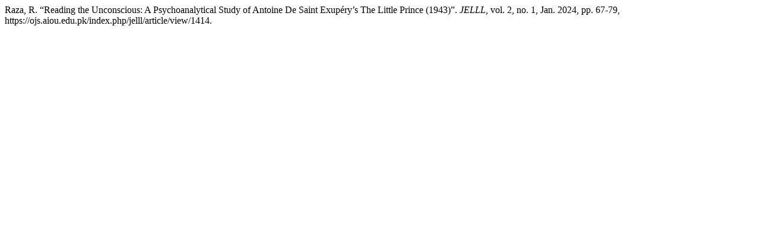

--- FILE ---
content_type: text/html; charset=UTF-8
request_url: https://ojs.aiou.edu.pk/index.php/jelll/citationstylelanguage/get/modern-language-association?submissionId=1414&publicationId=1441
body_size: 266
content:
<div class="csl-bib-body">
  <div class="csl-entry">Raza, R. “Reading the Unconscious: A Psychoanalytical Study of Antoine De Saint Exupéry’s The Little Prince (1943)”. <i>JELLL</i>, vol. 2, no. 1, Jan. 2024, pp. 67-79, https://ojs.aiou.edu.pk/index.php/jelll/article/view/1414.</div>
</div>